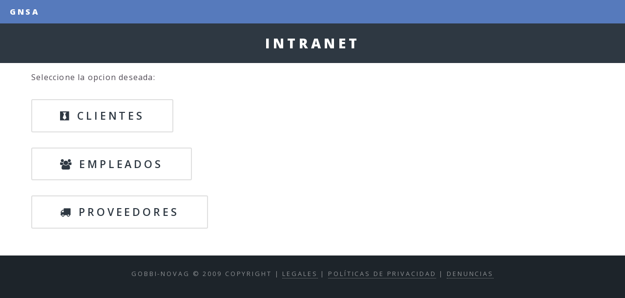

--- FILE ---
content_type: text/html; charset=UTF-8
request_url: http://www.gobbinovag.com/intranet/index.php
body_size: 3577
content:
<!DOCTYPE HTML>
<html>
    <head>
        <title>Intranet - GNSA</title>
        <meta charset="utf-8" />
        <meta name="viewport" content="width=device-width, initial-scale=1" />
        <!--[if lte IE 8]><script src="assets/js/ie/html5shiv.js"></script><![endif]-->
        <link rel="stylesheet" href="/intranet/css/main.css" />
        <link href="/intranet/css/vertical-responsive-menu.min.css" rel="stylesheet">
        <link href="/intranet/css/ghpages-materialize.css" type="text/css" rel="stylesheet" media="screen,projection">
        <!--[if lte IE 8]><link rel="stylesheet" href="assets/css/ie8.css" /><![endif]-->
        <!--[if lte IE 9]><link rel="stylesheet" href="assets/css/ie9.css" /><![endif]-->
    </head>
    <body>

        <!-- Page Wrapper -->
        <div id="page-wrapper">

            <!-- Header -->
            <header id="header">
                <h1><a href="index.php">GNSA</a></h1>
                <button type="button" id="toggleMenu" class="toggle_menu">
                    <i class="fa fa-bars"></i>
                </button>
                <nav id="nav">
                    <ul>
                        <li>
                            
                        </li> 
                    </ul>

                </nav>
            </header>
            <!-- Main -->
            <article id="main">
                <header>
                    <h2>Intranet</h2>
                </header>
                <section class="wrapper style5">
                    <div class="inner">
                            <p>Seleccione la opcion deseada:</p>
                        <ul class="actions vertical">
                            <li><a href="#" class="button big"><i class="fa fa-black-tie"></i> Clientes</a></li>
                            <li><a href="empleados/" class="button big"><i class="fa fa-users"></i> Empleados</a></li>
                            <li><a href="proveedores/login/login.php" class="button big"><i class="fa fa-truck"></i> Proveedores</a></li>
                        </ul>

                    </div>
                </section>
            </article>

            <!-- Footer -->
            <footer id="footer">
                <ul class="copyright">
<li>Gobbi-Novag &copy; 2009 Copyright | <a href='javascript:void(0);' onclick="window.open('/es/legales.html', '_blank', 'width=500,height=650,scrollbars=yes,status=no,resizable=no,screenx=0,screeny=0');">Legales</a> | <a href='javascript:void(0);' onclick="window.open('/es/privacidad.html', '_blank', 'width=500,height=650,scrollbars=yes,status=no,resizable=no,screenx=0,screeny=0');">Pol&iacute;ticas de privacidad</a> | <a href='javascript:void(0);' onclick="window.open('/es/denuncias.php', '_blank', 'width=750,height=650,scrollbars=yes,status=no,resizable=no,screenx=0,screeny=0');">Denuncias</a></li>
</ul>            </footer>
        </div>

        <!-- Scripts -->
        <script src="/intranet/js/jquery.min.js"></script>
        <script src="/intranet/js/jquery.scrollex.min.js"></script>
        <script src="/intranet/js/jquery.scrolly.min.js"></script>
        <script src="/intranet/js/skel.min.js"></script>
        <script src="/intranet/js/util.js"></script>
        <script src="/intranet/js/vertical-responsive-menu.min.js"></script>
        <!--[if lte IE 8]><script src="/intranet/js/ie/respond.min.js"></script><![endif]-->
        <script src="/intranet/js/main.js"></script>
        <script src="/intranet/js/materialize.js"></script>

    </body>
</html>

--- FILE ---
content_type: text/css
request_url: http://www.gobbinovag.com/intranet/css/main.css
body_size: 75823
content:
@import url(font-awesome.min.css);
@import url("http://fonts.googleapis.com/css?family=Open+Sans:400,400italic,600,600italic,800,800italic");

/*
        Spectral by HTML5 UP
        html5up.net | @n33co
        Free for personal and commercial use under the CCA 3.0 license (html5up.net/license)
*/

/* Reset */

html, body, div, span, applet, object, iframe, h1, h2, h3, h4, h5, h6, p, blockquote, pre, a, abbr, acronym, address, big, cite, code, del, dfn, em, img, ins, kbd, q, s, samp, small, strike, strong, sub, sup, tt, var, b, u, i, center, dl, dt, dd, ol, ul, li, fieldset, form, label, legend, table, caption, tbody, tfoot, thead, tr, th, td, article, aside, canvas, details, embed, figure, figcaption, footer, header, hgroup, menu,menucomprobantes, nav, output, ruby, section, summary, time, mark, audio, video {
    margin: 0;
    padding: 0;
    border: 0;
    font-size: 100%;
    font: inherit;
    vertical-align: baseline;
}

article, aside, details, figcaption, figure, footer, header, hgroup, menu, nav, section,menucomprobantes {
    display: block;
}

body {
    line-height: 1;
}

ol, ul {
    list-style: none;
}

blockquote, q {
    quotes: none;
}

blockquote:before, blockquote:after, q:before, q:after {
    content: '';
    content: none;
}

table {
    border-collapse: collapse;
    border-spacing: 0;
}

body {
    -webkit-text-size-adjust: none;
}

/* Box Model */

*, *:before, *:after {
    -moz-box-sizing: border-box;
    -webkit-box-sizing: border-box;
    box-sizing: border-box;
}

/* Grid */

.row {
    border-bottom: solid 1px transparent;
    -moz-box-sizing: border-box;
    -webkit-box-sizing: border-box;
    box-sizing: border-box;
}

.row > * {
    float: left;
    -moz-box-sizing: border-box;
    -webkit-box-sizing: border-box;
    box-sizing: border-box;
}

.row:after, .row:before {
    content: '';
    display: block;
    clear: both;
    height: 0;
}

.row.uniform > * > :first-child {
    margin-top: 0;
}

.row.uniform > * > :last-child {
    margin-bottom: 0;
}

.row.\30 \25 > * {
    padding: 0 0 0 0em;
}

.row.\30 \25 {
    margin: 0 0 -1px 0em;
}

.row.uniform.\30 \25 > * {
    padding: 0em 0 0 0em;
}

.row.uniform.\30 \25 {
    margin: 0em 0 -1px 0em;
}

.row > * {
    padding: 0 0 0 1.5em;
}

.row {
    margin: 0 0 -1px -1.5em;
}

.row.uniform > * {
    padding: 1.5em 0 0 1.5em;
}

.row.uniform {
    margin: -1.5em 0 -1px -1.5em;
}

.row.\32 00\25 > * {
    padding: 0 0 0 3em;
}

.row.\32 00\25 {
    margin: 0 0 -1px -3em;
}

.row.uniform.\32 00\25 > * {
    padding: 3em 0 0 3em;
}

.row.uniform.\32 00\25 {
    margin: -3em 0 -1px -3em;
}

.row.\31 50\25 > * {
    padding: 0 0 0 2.25em;
}

.row.\31 50\25 {
    margin: 0 0 -1px -2.25em;
}

.row.uniform.\31 50\25 > * {
    padding: 2.25em 0 0 2.25em;
}

.row.uniform.\31 50\25 {
    margin: -2.25em 0 -1px -2.25em;
}

.row.\35 0\25 > * {
    padding: 0 0 0 0.75em;
}

.row.\35 0\25 {
    margin: 0 0 -1px -0.75em;
}

.row.uniform.\35 0\25 > * {
    padding: 0.75em 0 0 0.75em;
}

.row.uniform.\35 0\25 {
    margin: -0.75em 0 -1px -0.75em;
}

.row.\32 5\25 > * {
    padding: 0 0 0 0.375em;
}

.row.\32 5\25 {
    margin: 0 0 -1px -0.375em;
}

.row.uniform.\32 5\25 > * {
    padding: 0.375em 0 0 0.375em;
}

.row.uniform.\32 5\25 {
    margin: -0.375em 0 -1px -0.375em;
}

.\31 2u, .\31 2u\24 {
    width: 100%;
    clear: none;
    margin-left: 0;
}

.\31 1u, .\31 1u\24 {
    width: 91.6666666667%;
    clear: none;
    margin-left: 0;
}

.\31 0u, .\31 0u\24 {
    width: 83.3333333333%;
    clear: none;
    margin-left: 0;
}

.\39 u, .\39 u\24 {
    width: 75%;
    clear: none;
    margin-left: 0;
}

.\38 u, .\38 u\24 {
    width: 66.6666666667%;
    clear: none;
    margin-left: 0;
}

.\37 u, .\37 u\24 {
    width: 58.3333333333%;
    clear: none;
    margin-left: 0;
}

.\36 u, .\36 u\24 {
    width: 50%;
    clear: none;
    margin-left: 0;
}

.\35 u, .\35 u\24 {
    width: 41.6666666667%;
    clear: none;
    margin-left: 0;
}

.\34 u, .\34 u\24 {
    width: 33.3333333333%;
    clear: none;
    margin-left: 0;
}

.\33 u, .\33 u\24 {
    width: 25%;
    clear: none;
    margin-left: 0;
}

.\32 u, .\32 u\24 {
    width: 16.6666666667%;
    clear: none;
    margin-left: 0;
}

.\31 u, .\31 u\24 {
    width: 8.3333333333%;
    clear: none;
    margin-left: 0;
}

.\31 2u\24 + *,
.\31 1u\24 + *,
.\31 0u\24 + *,
.\39 u\24 + *,
.\38 u\24 + *,
.\37 u\24 + *,
.\36 u\24 + *,
.\35 u\24 + *,
.\34 u\24 + *,
.\33 u\24 + *,
.\32 u\24 + *,
.\31 u\24 + * {
    clear: left;
}

.\-11u {
    margin-left: 91.66667%;
}

.\-10u {
    margin-left: 83.33333%;
}

.\-9u {
    margin-left: 75%;
}

.\-8u {
    margin-left: 66.66667%;
}

.\-7u {
    margin-left: 58.33333%;
}

.\-6u {
    margin-left: 50%;
}

.\-5u {
    margin-left: 41.66667%;
}

.\-4u {
    margin-left: 33.33333%;
}

.\-3u {
    margin-left: 25%;
}

.\-2u {
    margin-left: 16.66667%;
}

.\-1u {
    margin-left: 8.33333%;
}

@media screen and (max-width: 1680px) {

    .row > * {
        padding: 0 0 0 1.5em;
    }

    .row {
        margin: 0 0 -1px -1.5em;
    }

    .row.uniform > * {
        padding: 1.5em 0 0 1.5em;
    }

    .row.uniform {
        margin: -1.5em 0 -1px -1.5em;
    }

    .row.\32 00\25 > * {
        padding: 0 0 0 3em;
    }

    .row.\32 00\25 {
        margin: 0 0 -1px -3em;
    }

    .row.uniform.\32 00\25 > * {
        padding: 3em 0 0 3em;
    }

    .row.uniform.\32 00\25 {
        margin: -3em 0 -1px -3em;
    }

    .row.\31 50\25 > * {
        padding: 0 0 0 2.25em;
    }

    .row.\31 50\25 {
        margin: 0 0 -1px -2.25em;
    }

    .row.uniform.\31 50\25 > * {
        padding: 2.25em 0 0 2.25em;
    }

    .row.uniform.\31 50\25 {
        margin: -2.25em 0 -1px -2.25em;
    }

    .row.\35 0\25 > * {
        padding: 0 0 0 0.75em;
    }

    .row.\35 0\25 {
        margin: 0 0 -1px -0.75em;
    }

    .row.uniform.\35 0\25 > * {
        padding: 0.75em 0 0 0.75em;
    }

    .row.uniform.\35 0\25 {
        margin: -0.75em 0 -1px -0.75em;
    }

    .row.\32 5\25 > * {
        padding: 0 0 0 0.375em;
    }

    .row.\32 5\25 {
        margin: 0 0 -1px -0.375em;
    }

    .row.uniform.\32 5\25 > * {
        padding: 0.375em 0 0 0.375em;
    }

    .row.uniform.\32 5\25 {
        margin: -0.375em 0 -1px -0.375em;
    }

    .\31 2u\28xlarge\29, .\31 2u\24\28xlarge\29 {
        width: 100%;
        clear: none;
        margin-left: 0;
    }

    .\31 1u\28xlarge\29, .\31 1u\24\28xlarge\29 {
        width: 91.6666666667%;
        clear: none;
        margin-left: 0;
    }

    .\31 0u\28xlarge\29, .\31 0u\24\28xlarge\29 {
        width: 83.3333333333%;
        clear: none;
        margin-left: 0;
    }

    .\39 u\28xlarge\29, .\39 u\24\28xlarge\29 {
        width: 75%;
        clear: none;
        margin-left: 0;
    }

    .\38 u\28xlarge\29, .\38 u\24\28xlarge\29 {
        width: 66.6666666667%;
        clear: none;
        margin-left: 0;
    }

    .\37 u\28xlarge\29, .\37 u\24\28xlarge\29 {
        width: 58.3333333333%;
        clear: none;
        margin-left: 0;
    }

    .\36 u\28xlarge\29, .\36 u\24\28xlarge\29 {
        width: 50%;
        clear: none;
        margin-left: 0;
    }

    .\35 u\28xlarge\29, .\35 u\24\28xlarge\29 {
        width: 41.6666666667%;
        clear: none;
        margin-left: 0;
    }

    .\34 u\28xlarge\29, .\34 u\24\28xlarge\29 {
        width: 33.3333333333%;
        clear: none;
        margin-left: 0;
    }

    .\33 u\28xlarge\29, .\33 u\24\28xlarge\29 {
        width: 25%;
        clear: none;
        margin-left: 0;
    }

    .\32 u\28xlarge\29, .\32 u\24\28xlarge\29 {
        width: 16.6666666667%;
        clear: none;
        margin-left: 0;
    }

    .\31 u\28xlarge\29, .\31 u\24\28xlarge\29 {
        width: 8.3333333333%;
        clear: none;
        margin-left: 0;
    }

    .\31 2u\24\28xlarge\29 + *,
    .\31 1u\24\28xlarge\29 + *,
    .\31 0u\24\28xlarge\29 + *,
    .\39 u\24\28xlarge\29 + *,
    .\38 u\24\28xlarge\29 + *,
    .\37 u\24\28xlarge\29 + *,
    .\36 u\24\28xlarge\29 + *,
    .\35 u\24\28xlarge\29 + *,
    .\34 u\24\28xlarge\29 + *,
    .\33 u\24\28xlarge\29 + *,
    .\32 u\24\28xlarge\29 + *,
    .\31 u\24\28xlarge\29 + * {
        clear: left;
    }

    .\-11u\28xlarge\29 {
        margin-left: 91.66667%;
    }

    .\-10u\28xlarge\29 {
        margin-left: 83.33333%;
    }

    .\-9u\28xlarge\29 {
        margin-left: 75%;
    }

    .\-8u\28xlarge\29 {
        margin-left: 66.66667%;
    }

    .\-7u\28xlarge\29 {
        margin-left: 58.33333%;
    }

    .\-6u\28xlarge\29 {
        margin-left: 50%;
    }

    .\-5u\28xlarge\29 {
        margin-left: 41.66667%;
    }

    .\-4u\28xlarge\29 {
        margin-left: 33.33333%;
    }

    .\-3u\28xlarge\29 {
        margin-left: 25%;
    }

    .\-2u\28xlarge\29 {
        margin-left: 16.66667%;
    }

    .\-1u\28xlarge\29 {
        margin-left: 8.33333%;
    }

}

@media screen and (max-width: 1280px) {

    .row > * {
        padding: 0 0 0 1.5em;
    }

    .row {
        margin: 0 0 -1px -1.5em;
    }

    .row.uniform > * {
        padding: 1.5em 0 0 1.5em;
    }

    .row.uniform {
        margin: -1.5em 0 -1px -1.5em;
    }

    .row.\32 00\25 > * {
        padding: 0 0 0 3em;
    }

    .row.\32 00\25 {
        margin: 0 0 -1px -3em;
    }

    .row.uniform.\32 00\25 > * {
        padding: 3em 0 0 3em;
    }

    .row.uniform.\32 00\25 {
        margin: -3em 0 -1px -3em;
    }

    .row.\31 50\25 > * {
        padding: 0 0 0 2.25em;
    }

    .row.\31 50\25 {
        margin: 0 0 -1px -2.25em;
    }

    .row.uniform.\31 50\25 > * {
        padding: 2.25em 0 0 2.25em;
    }

    .row.uniform.\31 50\25 {
        margin: -2.25em 0 -1px -2.25em;
    }

    .row.\35 0\25 > * {
        padding: 0 0 0 0.75em;
    }

    .row.\35 0\25 {
        margin: 0 0 -1px -0.75em;
    }

    .row.uniform.\35 0\25 > * {
        padding: 0.75em 0 0 0.75em;
    }

    .row.uniform.\35 0\25 {
        margin: -0.75em 0 -1px -0.75em;
    }

    .row.\32 5\25 > * {
        padding: 0 0 0 0.375em;
    }

    .row.\32 5\25 {
        margin: 0 0 -1px -0.375em;
    }

    .row.uniform.\32 5\25 > * {
        padding: 0.375em 0 0 0.375em;
    }

    .row.uniform.\32 5\25 {
        margin: -0.375em 0 -1px -0.375em;
    }

    .\31 2u\28large\29, .\31 2u\24\28large\29 {
        width: 100%;
        clear: none;
        margin-left: 0;
    }

    .\31 1u\28large\29, .\31 1u\24\28large\29 {
        width: 91.6666666667%;
        clear: none;
        margin-left: 0;
    }

    .\31 0u\28large\29, .\31 0u\24\28large\29 {
        width: 83.3333333333%;
        clear: none;
        margin-left: 0;
    }

    .\39 u\28large\29, .\39 u\24\28large\29 {
        width: 75%;
        clear: none;
        margin-left: 0;
    }

    .\38 u\28large\29, .\38 u\24\28large\29 {
        width: 66.6666666667%;
        clear: none;
        margin-left: 0;
    }

    .\37 u\28large\29, .\37 u\24\28large\29 {
        width: 58.3333333333%;
        clear: none;
        margin-left: 0;
    }

    .\36 u\28large\29, .\36 u\24\28large\29 {
        width: 50%;
        clear: none;
        margin-left: 0;
    }

    .\35 u\28large\29, .\35 u\24\28large\29 {
        width: 41.6666666667%;
        clear: none;
        margin-left: 0;
    }

    .\34 u\28large\29, .\34 u\24\28large\29 {
        width: 33.3333333333%;
        clear: none;
        margin-left: 0;
    }

    .\33 u\28large\29, .\33 u\24\28large\29 {
        width: 25%;
        clear: none;
        margin-left: 0;
    }

    .\32 u\28large\29, .\32 u\24\28large\29 {
        width: 16.6666666667%;
        clear: none;
        margin-left: 0;
    }

    .\31 u\28large\29, .\31 u\24\28large\29 {
        width: 8.3333333333%;
        clear: none;
        margin-left: 0;
    }

    .\31 2u\24\28large\29 + *,
    .\31 1u\24\28large\29 + *,
    .\31 0u\24\28large\29 + *,
    .\39 u\24\28large\29 + *,
    .\38 u\24\28large\29 + *,
    .\37 u\24\28large\29 + *,
    .\36 u\24\28large\29 + *,
    .\35 u\24\28large\29 + *,
    .\34 u\24\28large\29 + *,
    .\33 u\24\28large\29 + *,
    .\32 u\24\28large\29 + *,
    .\31 u\24\28large\29 + * {
        clear: left;
    }

    .\-11u\28large\29 {
        margin-left: 91.66667%;
    }

    .\-10u\28large\29 {
        margin-left: 83.33333%;
    }

    .\-9u\28large\29 {
        margin-left: 75%;
    }

    .\-8u\28large\29 {
        margin-left: 66.66667%;
    }

    .\-7u\28large\29 {
        margin-left: 58.33333%;
    }

    .\-6u\28large\29 {
        margin-left: 50%;
    }

    .\-5u\28large\29 {
        margin-left: 41.66667%;
    }

    .\-4u\28large\29 {
        margin-left: 33.33333%;
    }

    .\-3u\28large\29 {
        margin-left: 25%;
    }

    .\-2u\28large\29 {
        margin-left: 16.66667%;
    }

    .\-1u\28large\29 {
        margin-left: 8.33333%;
    }

}

@media screen and (max-width: 980px) {

    .row > * {
        padding: 0 0 0 1.5em;
    }

    .row {
        margin: 0 0 -1px -1.5em;
    }

    .row.uniform > * {
        padding: 1.5em 0 0 1.5em;
    }

    .row.uniform {
        margin: -1.5em 0 -1px -1.5em;
    }

    .row.\32 00\25 > * {
        padding: 0 0 0 3em;
    }

    .row.\32 00\25 {
        margin: 0 0 -1px -3em;
    }

    .row.uniform.\32 00\25 > * {
        padding: 3em 0 0 3em;
    }

    .row.uniform.\32 00\25 {
        margin: -3em 0 -1px -3em;
    }

    .row.\31 50\25 > * {
        padding: 0 0 0 2.25em;
    }

    .row.\31 50\25 {
        margin: 0 0 -1px -2.25em;
    }

    .row.uniform.\31 50\25 > * {
        padding: 2.25em 0 0 2.25em;
    }

    .row.uniform.\31 50\25 {
        margin: -2.25em 0 -1px -2.25em;
    }

    .row.\35 0\25 > * {
        padding: 0 0 0 0.75em;
    }

    .row.\35 0\25 {
        margin: 0 0 -1px -0.75em;
    }

    .row.uniform.\35 0\25 > * {
        padding: 0.75em 0 0 0.75em;
    }

    .row.uniform.\35 0\25 {
        margin: -0.75em 0 -1px -0.75em;
    }

    .row.\32 5\25 > * {
        padding: 0 0 0 0.375em;
    }

    .row.\32 5\25 {
        margin: 0 0 -1px -0.375em;
    }

    .row.uniform.\32 5\25 > * {
        padding: 0.375em 0 0 0.375em;
    }

    .row.uniform.\32 5\25 {
        margin: -0.375em 0 -1px -0.375em;
    }

    .\31 2u\28medium\29, .\31 2u\24\28medium\29 {
        width: 100%;
        clear: none;
        margin-left: 0;
    }

    .\31 1u\28medium\29, .\31 1u\24\28medium\29 {
        width: 91.6666666667%;
        clear: none;
        margin-left: 0;
    }

    .\31 0u\28medium\29, .\31 0u\24\28medium\29 {
        width: 83.3333333333%;
        clear: none;
        margin-left: 0;
    }

    .\39 u\28medium\29, .\39 u\24\28medium\29 {
        width: 75%;
        clear: none;
        margin-left: 0;
    }

    .\38 u\28medium\29, .\38 u\24\28medium\29 {
        width: 66.6666666667%;
        clear: none;
        margin-left: 0;
    }

    .\37 u\28medium\29, .\37 u\24\28medium\29 {
        width: 58.3333333333%;
        clear: none;
        margin-left: 0;
    }

    .\36 u\28medium\29, .\36 u\24\28medium\29 {
        width: 50%;
        clear: none;
        margin-left: 0;
    }

    .\35 u\28medium\29, .\35 u\24\28medium\29 {
        width: 41.6666666667%;
        clear: none;
        margin-left: 0;
    }

    .\34 u\28medium\29, .\34 u\24\28medium\29 {
        width: 33.3333333333%;
        clear: none;
        margin-left: 0;
    }

    .\33 u\28medium\29, .\33 u\24\28medium\29 {
        width: 25%;
        clear: none;
        margin-left: 0;
    }

    .\32 u\28medium\29, .\32 u\24\28medium\29 {
        width: 16.6666666667%;
        clear: none;
        margin-left: 0;
    }

    .\31 u\28medium\29, .\31 u\24\28medium\29 {
        width: 8.3333333333%;
        clear: none;
        margin-left: 0;
    }

    .\31 2u\24\28medium\29 + *,
    .\31 1u\24\28medium\29 + *,
    .\31 0u\24\28medium\29 + *,
    .\39 u\24\28medium\29 + *,
    .\38 u\24\28medium\29 + *,
    .\37 u\24\28medium\29 + *,
    .\36 u\24\28medium\29 + *,
    .\35 u\24\28medium\29 + *,
    .\34 u\24\28medium\29 + *,
    .\33 u\24\28medium\29 + *,
    .\32 u\24\28medium\29 + *,
    .\31 u\24\28medium\29 + * {
        clear: left;
    }

    .\-11u\28medium\29 {
        margin-left: 91.66667%;
    }

    .\-10u\28medium\29 {
        margin-left: 83.33333%;
    }

    .\-9u\28medium\29 {
        margin-left: 75%;
    }

    .\-8u\28medium\29 {
        margin-left: 66.66667%;
    }

    .\-7u\28medium\29 {
        margin-left: 58.33333%;
    }

    .\-6u\28medium\29 {
        margin-left: 50%;
    }

    .\-5u\28medium\29 {
        margin-left: 41.66667%;
    }

    .\-4u\28medium\29 {
        margin-left: 33.33333%;
    }

    .\-3u\28medium\29 {
        margin-left: 25%;
    }

    .\-2u\28medium\29 {
        margin-left: 16.66667%;
    }

    .\-1u\28medium\29 {
        margin-left: 8.33333%;
    }

}

@media screen and (max-width: 736px) {

    .row > * {
        padding: 0 0 0 1.5em;
    }

    .row {
        margin: 0 0 -1px -1.5em;
    }

    .row.uniform > * {
        padding: 1.5em 0 0 1.5em;
    }

    .row.uniform {
        margin: -1.5em 0 -1px -1.5em;
    }

    .row.\32 00\25 > * {
        padding: 0 0 0 3em;
    }

    .row.\32 00\25 {
        margin: 0 0 -1px -3em;
    }

    .row.uniform.\32 00\25 > * {
        padding: 3em 0 0 3em;
    }

    .row.uniform.\32 00\25 {
        margin: -3em 0 -1px -3em;
    }

    .row.\31 50\25 > * {
        padding: 0 0 0 2.25em;
    }

    .row.\31 50\25 {
        margin: 0 0 -1px -2.25em;
    }

    .row.uniform.\31 50\25 > * {
        padding: 2.25em 0 0 2.25em;
    }

    .row.uniform.\31 50\25 {
        margin: -2.25em 0 -1px -2.25em;
    }

    .row.\35 0\25 > * {
        padding: 0 0 0 0.75em;
    }

    .row.\35 0\25 {
        margin: 0 0 -1px -0.75em;
    }

    .row.uniform.\35 0\25 > * {
        padding: 0.75em 0 0 0.75em;
    }

    .row.uniform.\35 0\25 {
        margin: -0.75em 0 -1px -0.75em;
    }

    .row.\32 5\25 > * {
        padding: 0 0 0 0.375em;
    }

    .row.\32 5\25 {
        margin: 0 0 -1px -0.375em;
    }

    .row.uniform.\32 5\25 > * {
        padding: 0.375em 0 0 0.375em;
    }

    .row.uniform.\32 5\25 {
        margin: -0.375em 0 -1px -0.375em;
    }

    .\31 2u\28small\29, .\31 2u\24\28small\29 {
        width: 100%;
        clear: none;
        margin-left: 0;
    }

    .\31 1u\28small\29, .\31 1u\24\28small\29 {
        width: 91.6666666667%;
        clear: none;
        margin-left: 0;
    }

    .\31 0u\28small\29, .\31 0u\24\28small\29 {
        width: 83.3333333333%;
        clear: none;
        margin-left: 0;
    }

    .\39 u\28small\29, .\39 u\24\28small\29 {
        width: 75%;
        clear: none;
        margin-left: 0;
    }

    .\38 u\28small\29, .\38 u\24\28small\29 {
        width: 66.6666666667%;
        clear: none;
        margin-left: 0;
    }

    .\37 u\28small\29, .\37 u\24\28small\29 {
        width: 58.3333333333%;
        clear: none;
        margin-left: 0;
    }

    .\36 u\28small\29, .\36 u\24\28small\29 {
        width: 50%;
        clear: none;
        margin-left: 0;
    }

    .\35 u\28small\29, .\35 u\24\28small\29 {
        width: 41.6666666667%;
        clear: none;
        margin-left: 0;
    }

    .\34 u\28small\29, .\34 u\24\28small\29 {
        width: 33.3333333333%;
        clear: none;
        margin-left: 0;
    }

    .\33 u\28small\29, .\33 u\24\28small\29 {
        width: 25%;
        clear: none;
        margin-left: 0;
    }

    .\32 u\28small\29, .\32 u\24\28small\29 {
        width: 16.6666666667%;
        clear: none;
        margin-left: 0;
    }

    .\31 u\28small\29, .\31 u\24\28small\29 {
        width: 8.3333333333%;
        clear: none;
        margin-left: 0;
    }

    .\31 2u\24\28small\29 + *,
    .\31 1u\24\28small\29 + *,
    .\31 0u\24\28small\29 + *,
    .\39 u\24\28small\29 + *,
    .\38 u\24\28small\29 + *,
    .\37 u\24\28small\29 + *,
    .\36 u\24\28small\29 + *,
    .\35 u\24\28small\29 + *,
    .\34 u\24\28small\29 + *,
    .\33 u\24\28small\29 + *,
    .\32 u\24\28small\29 + *,
    .\31 u\24\28small\29 + * {
        clear: left;
    }

    .\-11u\28small\29 {
        margin-left: 91.66667%;
    }

    .\-10u\28small\29 {
        margin-left: 83.33333%;
    }

    .\-9u\28small\29 {
        margin-left: 75%;
    }

    .\-8u\28small\29 {
        margin-left: 66.66667%;
    }

    .\-7u\28small\29 {
        margin-left: 58.33333%;
    }

    .\-6u\28small\29 {
        margin-left: 50%;
    }

    .\-5u\28small\29 {
        margin-left: 41.66667%;
    }

    .\-4u\28small\29 {
        margin-left: 33.33333%;
    }

    .\-3u\28small\29 {
        margin-left: 25%;
    }

    .\-2u\28small\29 {
        margin-left: 16.66667%;
    }

    .\-1u\28small\29 {
        margin-left: 8.33333%;
    }

}

@media screen and (max-width: 480px) {

    .row > * {
        padding: 0 0 0 1.5em;
    }

    .row {
        margin: 0 0 -1px -1.5em;
    }

    .row.uniform > * {
        padding: 1.5em 0 0 1.5em;
    }

    .row.uniform {
        margin: -1.5em 0 -1px -1.5em;
    }

    .row.\32 00\25 > * {
        padding: 0 0 0 3em;
    }

    .row.\32 00\25 {
        margin: 0 0 -1px -3em;
    }

    .row.uniform.\32 00\25 > * {
        padding: 3em 0 0 3em;
    }

    .row.uniform.\32 00\25 {
        margin: -3em 0 -1px -3em;
    }

    .row.\31 50\25 > * {
        padding: 0 0 0 2.25em;
    }

    .row.\31 50\25 {
        margin: 0 0 -1px -2.25em;
    }

    .row.uniform.\31 50\25 > * {
        padding: 2.25em 0 0 2.25em;
    }

    .row.uniform.\31 50\25 {
        margin: -2.25em 0 -1px -2.25em;
    }

    .row.\35 0\25 > * {
        padding: 0 0 0 0.75em;
    }

    .row.\35 0\25 {
        margin: 0 0 -1px -0.75em;
    }

    .row.uniform.\35 0\25 > * {
        padding: 0.75em 0 0 0.75em;
    }

    .row.uniform.\35 0\25 {
        margin: -0.75em 0 -1px -0.75em;
    }

    .row.\32 5\25 > * {
        padding: 0 0 0 0.375em;
    }

    .row.\32 5\25 {
        margin: 0 0 -1px -0.375em;
    }

    .row.uniform.\32 5\25 > * {
        padding: 0.375em 0 0 0.375em;
    }

    .row.uniform.\32 5\25 {
        margin: -0.375em 0 -1px -0.375em;
    }

    .\31 2u\28xsmall\29, .\31 2u\24\28xsmall\29 {
        width: 100%;
        clear: none;
        margin-left: 0;
    }

    .\31 1u\28xsmall\29, .\31 1u\24\28xsmall\29 {
        width: 91.6666666667%;
        clear: none;
        margin-left: 0;
    }

    .\31 0u\28xsmall\29, .\31 0u\24\28xsmall\29 {
        width: 83.3333333333%;
        clear: none;
        margin-left: 0;
    }

    .\39 u\28xsmall\29, .\39 u\24\28xsmall\29 {
        width: 75%;
        clear: none;
        margin-left: 0;
    }

    .\38 u\28xsmall\29, .\38 u\24\28xsmall\29 {
        width: 66.6666666667%;
        clear: none;
        margin-left: 0;
    }

    .\37 u\28xsmall\29, .\37 u\24\28xsmall\29 {
        width: 58.3333333333%;
        clear: none;
        margin-left: 0;
    }

    .\36 u\28xsmall\29, .\36 u\24\28xsmall\29 {
        width: 50%;
        clear: none;
        margin-left: 0;
    }

    .\35 u\28xsmall\29, .\35 u\24\28xsmall\29 {
        width: 41.6666666667%;
        clear: none;
        margin-left: 0;
    }

    .\34 u\28xsmall\29, .\34 u\24\28xsmall\29 {
        width: 33.3333333333%;
        clear: none;
        margin-left: 0;
    }

    .\33 u\28xsmall\29, .\33 u\24\28xsmall\29 {
        width: 25%;
        clear: none;
        margin-left: 0;
    }

    .\32 u\28xsmall\29, .\32 u\24\28xsmall\29 {
        width: 16.6666666667%;
        clear: none;
        margin-left: 0;
    }

    .\31 u\28xsmall\29, .\31 u\24\28xsmall\29 {
        width: 8.3333333333%;
        clear: none;
        margin-left: 0;
    }

    .\31 2u\24\28xsmall\29 + *,
    .\31 1u\24\28xsmall\29 + *,
    .\31 0u\24\28xsmall\29 + *,
    .\39 u\24\28xsmall\29 + *,
    .\38 u\24\28xsmall\29 + *,
    .\37 u\24\28xsmall\29 + *,
    .\36 u\24\28xsmall\29 + *,
    .\35 u\24\28xsmall\29 + *,
    .\34 u\24\28xsmall\29 + *,
    .\33 u\24\28xsmall\29 + *,
    .\32 u\24\28xsmall\29 + *,
    .\31 u\24\28xsmall\29 + * {
        clear: left;
    }

    .\-11u\28xsmall\29 {
        margin-left: 91.66667%;
    }

    .\-10u\28xsmall\29 {
        margin-left: 83.33333%;
    }

    .\-9u\28xsmall\29 {
        margin-left: 75%;
    }

    .\-8u\28xsmall\29 {
        margin-left: 66.66667%;
    }

    .\-7u\28xsmall\29 {
        margin-left: 58.33333%;
    }

    .\-6u\28xsmall\29 {
        margin-left: 50%;
    }

    .\-5u\28xsmall\29 {
        margin-left: 41.66667%;
    }

    .\-4u\28xsmall\29 {
        margin-left: 33.33333%;
    }

    .\-3u\28xsmall\29 {
        margin-left: 25%;
    }

    .\-2u\28xsmall\29 {
        margin-left: 16.66667%;
    }

    .\-1u\28xsmall\29 {
        margin-left: 8.33333%;
    }

}

/* Basic */

@-ms-viewport {
    width: device-width;
}

body {
    background: #2e3842;
}

body.is-loading *, body.is-loading *:before, body.is-loading *:after {
    -moz-animation: none !important;
    -webkit-animation: none !important;
    -ms-animation: none !important;
    animation: none !important;
    -moz-transition: none !important;
    -webkit-transition: none !important;
    -ms-transition: none !important;
    transition: none !important;
}

body, input, select, textarea {
    color: #fff;
    font-family: "Open Sans", Helvetica, sans-serif;
    font-size: 15pt;
    font-weight: 400;
    letter-spacing: 0.075em;
    line-height: 1.65em;
}

@media screen and (max-width: 1680px) {

    body, input, select, textarea {
        font-size: 13pt;
    }

}

@media screen and (max-width: 1280px) {

    body, input, select, textarea {
        font-size: 12pt;
    }

}

@media screen and (max-width: 736px) {

    body, input, select, textarea {
        font-size: 11pt;
        letter-spacing: 0.0375em;
    }

}

a {
    -moz-transition: color 0.2s ease, border-bottom-color 0.2s ease;
    -webkit-transition: color 0.2s ease, border-bottom-color 0.2s ease;
    -ms-transition: color 0.2s ease, border-bottom-color 0.2s ease;
    transition: color 0.2s ease, border-bottom-color 0.2s ease;
    border-bottom: dotted 1px;
    color: inherit;
    text-decoration: none;
}

a:hover {
    border-bottom-color: transparent;
}

strong, b {
    color: #fff;
    font-weight: 600;
}

em, i {
    font-style: italic;
}

p {
    margin: 0 0 2em 0;
}

h1, h2, h3, h4, h5, h6 {
    color: #fff;
    font-weight: 800;
    letter-spacing: 0.225em;
    line-height: 1em;
    margin: 0 0 1em 0;
    text-transform: uppercase;
}

h1 a, h2 a, h3 a, h4 a, h5 a, h6 a {
    color: inherit;
    text-decoration: none;
}

h2 {
    font-size: 1.35em;
    line-height: 1.75em;
}

@media screen and (max-width: 736px) {

    h2 {
        font-size: 1.1em;
        line-height: 1.65em;
    }

}

h3 {
    font-size: 1.15em;
    line-height: 1.75em;
}

@media screen and (max-width: 736px) {

    h3 {
        font-size: 1em;
        line-height: 1.65em;
    }

}

h4 {
    font-size: 1em;
    line-height: 1.5em;
}

h5 {
    font-size: 0.8em;
    line-height: 1.5em;
}

h6 {
    font-size: 1em;
    font-weight: 400;
}

sub {
    font-size: 0.8em;
    position: relative;
    top: 0.5em;
}

sup {
    font-size: 0.8em;
    position: relative;
    top: -0.5em;
}

hr {
    border: 0;
    border-bottom: solid 2px #fff;
    margin: 3em 0;
}

hr.major {
    margin: 4.5em 0;
}

blockquote {
    border-left: solid 4px #fff;
    font-style: italic;
    margin: 0 0 2em 0;
    padding: 0.5em 0 0.5em 2em;
}

code {
    background: rgba(144, 144, 144, 0.25);
    border-radius: 3px;
    font-family: "Courier New", monospace;
    font-size: 0.9em;
    letter-spacing: 0;
    margin: 0 0.25em;
    padding: 0.25em 0.65em;
}

pre {
    -webkit-overflow-scrolling: touch;
    font-family: "Courier New", monospace;
    font-size: 0.9em;
    margin: 0 0 2em 0;
}

pre code {
    display: block;
    line-height: 1.75em;
    padding: 1em 1.5em;
    overflow-x: auto;
}

.align-left {
    text-align: left;
}

.align-center {
    text-align: center;
}

.align-right {
    text-align: right;
}

/* Section/Article */

section.special, article.special {
    text-align: center;
}

header p {
    color: rgba(255, 255, 255, 0.5);
    position: relative;
    top: -0.25em;
}

header h3 + p {
    font-size: 1.1em;
}

header h4 + p,
header h5 + p,
header h6 + p {
    font-size: 0.9em;
}

header.major {
    margin: 0 0 3.5em 0;
}

header.major h2, header.major h3, header.major h4, header.major h5, header.major h6 {
    border-bottom: solid 2px #fff;
    display: inline-block;
    padding-bottom: 1em;
    position: relative;
}

header.major h2:after, header.major h3:after, header.major h4:after, header.major h5:after, header.major h6:after {
    content: '';
    display: block;
    height: 1px;
}

header.major p {
    color: #fff;
    top: 0;
}

@media screen and (max-width: 736px) {

    header.major {
        margin: 0 0 2em 0;
    }

}

@media screen and (max-width: 980px) {

    header br {
        display: none;
    }

}

/* Form */

form {
    margin: 0 0 2em 0;
}

label {
    color: #fff;
    display: block;
    font-size: 0.9em;
    font-weight: 600;
    margin: 0 0 1em 0;
}

input[type="text"],
input[type="password"],
input[type="email"],
input[type="number"],
input[type="date"],
input[type="month"],
input[type="file"],
select,
textarea {
    -moz-appearance: none;
    -webkit-appearance: none;
    -ms-appearance: none;
    appearance: none;
    background: rgba(144, 144, 144, 0.25);
    border-radius: 3px;
    border: none;
    color: inherit;
    display: block;
    outline: 0;
    padding: 0 1em;
    text-decoration: none;
    width: 100%;
}

input[type="text"]:invalid,
input[type="password"]:invalid,
input[type="email"]:invalid,
input[type="file"]:invalid,
input[type="number"]:invalid,
input[type="date"]:invalid,
select:invalid,
textarea:invalid {
    box-shadow: none;
}

input[type="text"]:focus,
input[type="password"]:focus,
input[type="email"]:focus,
input[type="number"]:focus,
input[type="file"]:focus,
input[type="date"]:focus,
select:focus,
textarea:focus {
    box-shadow: 0 0 0 2px #567ABC;
}

.select-wrapper {
    text-decoration: none;
    display: block;
    position: relative;
}

.select-wrapper:before {
    -moz-osx-font-smoothing: grayscale;
    -webkit-font-smoothing: antialiased;
    font-family: FontAwesome;
    font-style: normal;
    font-weight: normal;
    text-transform: none !important;
}

.select-wrapper:before {
    -moz-pointer-events: none;
    -webkit-pointer-events: none;
    -ms-pointer-events: none;
    pointer-events: none;
    color: #fff;
    content: '\f078';
    display: block;
    height: 2.75em;
    line-height: 2.75em;
    position: absolute;
    right: 0;
    text-align: center;
    top: 0;
    width: 2.75em;
}

.select-wrapper select::-ms-expand {
    display: none;
}

input[type="text"],
input[type="password"],
input[type="email"],
input[type="number"],
input[type="file"],
select {
    height: 2.75em;
}

textarea {
    padding: 0.75em 1em;
}

input[type="checkbox"],
input[type="radio"] {
    -moz-appearance: none;
    -webkit-appearance: none;
    -ms-appearance: none;
    appearance: none;
    display: block;
    float: left;
    opacity: 0;
    width: 1em;
    /*z-index: -1;
    //margin-right: -2em;*/
}

input[type="checkbox"] + label,
input[type="radio"] + label,
input[type="file"] + label {
    text-decoration: none;
    color: #fff;
    cursor: pointer;
    display: inline-block;
    font-size: 1em;
    font-weight: 400;
    /*padding-left: 2.4em;*/
    padding-right: 2.4em;
    position:relative;
}


input[type="checkbox"] + label:before,
input[type="file"] + label:before,
input[type="radio"] + label:before {
    -moz-osx-font-smoothing: grayscale;
    -webkit-font-smoothing: antialiased;
    font-family: FontAwesome;
    font-style: normal;
    font-weight: normal;
    text-transform: none !important;
    margin-left:-1.70em;
}

input[type="checkbox"] + label:before,
input[type="file"] + label:before,
input[type="radio"] + label:before {
    background: rgba(144, 144, 144, 0.25);
    border-radius: 3px;
    content: '';
    display: inline-block;
    height: 1.65em;
    left: 0;
    line-height: 1.58125em;
    position: absolute;
    text-align: center;
    top: 0;
    width: 1.65em;
}

input[type="checkbox"]:checked + label:before,
input[type="file"]:checked + label:before,
input[type="radio"]:checked + label:before {
    background: #2e3842;
    color: #fff;
    content: '\f00c';
}

input[type="checkbox"]:focus + label:before,
input[type="file"]:focus + label:before,
input[type="radio"]:focus + label:before {
    box-shadow: 0 0 0 2px #567ABC;
    
}

input[type="checkbox"] + label:before {
    border-radius: 3px;
}

input[type="radio"] + label:before {
    border-radius: 100%;
}

::-webkit-input-placeholder {
    color: rgba(255, 255, 255, 0.5) !important;
    opacity: 1.0;
}

:-moz-placeholder {
    color: rgba(255, 255, 255, 0.5) !important;
    opacity: 1.0;
}

::-moz-placeholder {
    color: rgba(255, 255, 255, 0.5) !important;
    opacity: 1.0;
}

:-ms-input-placeholder {
    color: rgba(255, 255, 255, 0.5) !important;
    opacity: 1.0;
}

.formerize-placeholder {
    color: rgba(255, 255, 255, 0.5) !important;
    opacity: 1.0;
}

/* Box */

.box {
    border-radius: 3px;
    border: solid 2px #fff;
    margin-bottom: 2em;
    padding: 1.5em;
}

.box > :last-child,
.box > :last-child > :last-child,
.box > :last-child > :last-child > :last-child {
    margin-bottom: 0;
}

.box.alt {
    border: 0;
    border-radius: 0;
    padding: 0;
}

/* Icon */

.icon {
    text-decoration: none;
    border-bottom: none;
    position: relative;
}

.icon:before {
    -moz-osx-font-smoothing: grayscale;
    -webkit-font-smoothing: antialiased;
    font-family: FontAwesome;
    font-style: normal;
    font-weight: normal;
    text-transform: none !important;
}

.icon > .label {
    display: none;
}

.icon.major {
    -moz-transform: rotate(-45deg);
    -webkit-transform: rotate(-45deg);
    -ms-transform: rotate(-45deg);
    transform: rotate(-45deg);
    border-radius: 3px;
    border: solid 2px #fff;
    display: inline-block;
    font-size: 1.35em;
    height: calc(3em + 2px);
    line-height: 3em;
    text-align: center;
    width: calc(3em + 2px);
}

.icon.major:before {
    -moz-transform: rotate(45deg);
    -webkit-transform: rotate(45deg);
    -ms-transform: rotate(45deg);
    transform: rotate(45deg);
    display: inline-block;
    font-size: 1.5em;
}

@media screen and (max-width: 736px) {

    .icon.major {
        font-size: 1em;
    }

}

.icon.style1 {
    color: #00ffcc;
}

.icon.style2 {
    color: #00f0ff;
}

.icon.style3 {
    color: #76ddff;
}

/* Image */

.image {
    border-radius: 3px;
    border: 0;
    display: inline-block;
    position: relative;
}

.image img {
    border-radius: 3px;
    display: block;
}

.image.left {
    float: left;
    margin: 0 2em 2em 0;
    top: 0.25em;
}

.image.right {
    float: right;
    margin: 0 0 2em 2em;
    top: 0.25em;
}

.image.left, .image.right {
    max-width: 40%;
}

.image.left img, .image.right img {
    width: 100%;
}

.image.fit {
    display: block;
    margin: 0 0 2em 0;
    width: 100%;
}

.image.fit img {
    width: 100%;
}

/* List */

ol {
    list-style: decimal;
    margin: 0 0 2em 0;
    padding-left: 1.25em;
}

ol li {
    padding-left: 0.25em;
}

ul {
    list-style: disc;
    margin: 0 0 2em 0;
    padding-left: 1em;
}

ul li {

}

ul.alt {
    list-style: none;
    padding-left: 0;
}

ul.alt li {
    border-top: solid 1px #fff;
    padding: 0.5em 0;
}

ul.alt li:first-child {
    border-top: 0;
    padding-top: 0;
}

ul.icons {
    cursor: default;
    list-style: none;
    padding-left: 0;
}

ul.icons li {
    display: inline-block;
    padding: 0 1em 0 0;
}

ul.icons li:last-child {
    padding-right: 0 !important;
}

ul.icons.major {
    padding: 1em 0;
}

ul.icons.major li {
    padding-right: 3.5em;
}

@media screen and (max-width: 736px) {

    ul.icons.major li {
        padding: 0 1em !important;
    }

}
ul.letras li{
    display:inline-block;
    margin-bottom: 10px;
}

ul.letras li input{
    width: 50px;
    height: 50px;
    margin: 0 auto;
    padding: 0;
}


ul.actions {
    cursor: default;
    list-style: none;
    padding-left: 0;
}

ul.actions li {
    display: inline-block;
    padding: 0 1.5em 0 0;
    vertical-align: middle;
}

ul.actions li:last-child {
    padding-right: 0;
}

ul.actions.small li {
    padding: 0 0.75em 0 0;
}

ul.actions.vertical li {
    display: block;
    padding: 1.5em 0 0 0;
}

ul.actions.vertical li:first-child {
    padding-top: 0;
}

ul.actions.vertical li > * {
    margin-bottom: 0;
}

ul.actions.vertical.small li {
    padding: 0.75em 0 0 0;
}

ul.actions.vertical.small li:first-child {
    padding-top: 0;
}

ul.actions.fit {
    display: table;
    margin-left: -1.5em;
    padding: 0;
    table-layout: fixed;
    width: calc(100% + 1.5em);
}

ul.actions.fit li {
    display: table-cell;
    padding: 0 0 0 1.5em;
}

ul.actions.fit li > * {
    margin-bottom: 0;
}

ul.actions.fit.small {
    margin-left: -0.75em;
    width: calc(100% + 0.75em);
}

ul.actions.fit.small li {
    padding: 0 0 0 0.75em;
}

@media screen and (max-width: 736px) {

    ul.actions li {
        display: block;
        padding: 1em 0 0 0;
        text-align: center;
        width: 100%;
    }

    ul.actions li:first-child {
        padding-top: 0;
    }

    ul.actions li > * {
        margin: 0 auto !important;
        max-width: 30em;
        width: 100%;
    }

    ul.actions li > *.icon:before {
        margin-left: -1em;
    }

    ul.actions.small li {
        padding: 0.5em 0 0 0;
    }

    ul.actions.small li:first-child {
        padding-top: 0;
    }

}

dl {
    margin: 0 0 2em 0;
}

/* Table */

.table-wrapper {
    -webkit-overflow-scrolling: touch;
    overflow-x: auto;
}

table {
    margin: 0 0 0 0;
    width: 100%;
}

table tbody tr {
    border: solid 1px #fff;
    border-left: 0;
    border-right: 0;
}

table tbody tr:nth-child(2n + 1) {
    background-color: rgba(144, 144, 144, 0.25);
}

table td {
    padding: 0.25em 0.25em;
    font-size: 0.8em;
    color: #000;
}

table th {
    color: #fff;
    font-size: 0.9em;
    font-weight: 600;
    padding: 0 0.2em 0 0;
    text-align: left;
}

table thead {
    border-bottom: solid 2px #fff;
}

table tfoot {
    border-top: solid 2px #fff;
}

table.alt {
    border-collapse: separate;
}

table.alt tbody tr td {
    border: solid 1px #fff;
    border-left-width: 0;
    border-top-width: 0;
}

table.alt tbody tr td:first-child {
    border-left-width: 1px;
}

table.alt tbody tr:first-child td {
    border-top-width: 1px;
}

table.alt thead {
    border-bottom: 0;
}

table.alt tfoot {
    border-top: 0;
}

/* Button */

input[type="submit"],
input[type="reset"],
input[type="button"],
button,
.button {
    -moz-appearance: none;
    -webkit-appearance: none;
    -ms-appearance: none;
    appearance: none;
    -moz-transition: background-color 0.2s ease-in-out, color 0.2s ease-in-out;
    -webkit-transition: background-color 0.2s ease-in-out, color 0.2s ease-in-out;
    -ms-transition: background-color 0.2s ease-in-out, color 0.2s ease-in-out;
    transition: background-color 0.2s ease-in-out, color 0.2s ease-in-out;
    background-color: transparent;
    border-radius: 3px;
    border: 0;
    box-shadow: inset 0 0 0 2px #fff;
    color: #fff;
    cursor: pointer;
    display: inline-block;
    font-size: 0.8em;
    font-weight: 600;
    height: 3.125em;
    letter-spacing: 0.225em;
    line-height: 3.125em;
    padding: 0 2.75em;
    text-align: center;
    text-decoration: none;
    text-transform: uppercase;
    white-space: nowrap;
    overflow: hidden;
    text-overflow: ellipsis;
}

input[type="submit"]:hover,
input[type="reset"]:hover,
input[type="button"]:hover,
button:hover,
.button:hover {
    background-color: rgba(144, 144, 144, 0.25);
}

input[type="submit"]:active,
input[type="reset"]:active,
input[type="button"]:active,
button:active,
.button:active {
    background-color: rgba(144, 144, 144, 0.5);
}

input[type="submit"].icon:before,
input[type="reset"].icon:before,
input[type="button"].icon:before,
button.icon:before,
.button.icon:before {
    margin-right: 0.5em;
}

input[type="submit"].fit,
input[type="reset"].fit,
input[type="button"].fit,
button.fit,
.button.fit {
    display: block;
    margin: 0 0 1em 0;
    width: 100%;
}

input[type="submit"].small,
input[type="reset"].small,
input[type="button"].small,
button.small,
.button.small {
    font-size: 0.8em;
}

input[type="submit"].big,
input[type="reset"].big,
input[type="button"].big,
button.big,
.button.big {
    font-size: 1.35em;
}

input[type="submit"].special,
input[type="reset"].special,
input[type="button"].special,
button.special,
.button.special {
    background-color: #336699;
    box-shadow: none !important;
    color: #ffffff !important;
}

input[type="submit"].special:hover,
input[type="reset"].special:hover,
input[type="button"].special:hover,
button.special:hover,
.button.special:hover {
    background-color: #5a8aba !important;
}

input[type="submit"].special:active,
input[type="reset"].special:active,
input[type="button"].special:active,
button.special:active,
.button.special:active {
    background-color: #1e4d7c !important;
}

input[type="submit"].disabled, input[type="submit"]:disabled,
input[type="reset"].disabled,
input[type="reset"]:disabled,
input[type="button"].disabled,
input[type="button"]:disabled,
button.disabled,
button:disabled,
.button.disabled,
.button:disabled {
    -moz-pointer-events: none;
    -webkit-pointer-events: none;
    -ms-pointer-events: none;
    pointer-events: none;
    opacity: 0.25;
}

@media screen and (max-width: 736px) {

    input[type="submit"],
    input[type="reset"],
    input[type="button"],
    button,
    .button {
        height: 3.75em;
        line-height: 3.75em;
    }

}

/* Features */

.features {
    display: -moz-flex;
    display: -webkit-flex;
    display: -ms-flex;
    display: flex;
    -moz-flex-wrap: wrap;
    -webkit-flex-wrap: wrap;
    -ms-flex-wrap: wrap;
    flex-wrap: wrap;
    -moz-justify-content: center;
    -webkit-justify-content: center;
    -ms-justify-content: center;
    justify-content: center;
    list-style: none;
    padding: 0;
    width: 100%;
}

.features li {
    padding: 4em 4em 2em 6em;
    display: block;
    position: relative;
    text-align: left;
    width: 50%;
}

.features li:nth-child(1) {
    background-color: rgba(0, 0, 0, 0.035);
}

.features li:nth-child(2) {
    background-color: rgba(0, 0, 0, 0.07);
}

.features li:nth-child(3) {
    background-color: rgba(0, 0, 0, 0.105);
}

.features li:nth-child(4) {
    background-color: rgba(0, 0, 0, 0.14);
}

.features li:nth-child(5) {
    background-color: rgba(0, 0, 0, 0.175);
}

.features li:nth-child(6) {
    background-color: rgba(0, 0, 0, 0.21);
}

.features li:nth-child(7) {
    background-color: rgba(0, 0, 0, 0.245);
}

.features li:nth-child(8) {
    background-color: rgba(0, 0, 0, 0.28);
}

.features li:nth-child(9) {
    background-color: rgba(0, 0, 0, 0.315);
}

.features li:nth-child(10) {
    background-color: rgba(0, 0, 0, 0.35);
}

.features li:before {
    display: block;
    color: #00ffcc;
    position: absolute;
    left: 1.75em;
    top: 2.75em;
    font-size: 1.5em;
}

.features li:nth-child(1) {
    border-top-left-radius: 3px;
}

.features li:nth-child(2) {
    border-top-right-radius: 3px;
}

.features li:nth-last-child(1) {
    border-bottom-right-radius: 3px;
}

.features li:nth-last-child(2) {
    border-bottom-left-radius: 3px;
}

@media screen and (max-width: 980px) {

    .features li {
        padding: 3em 2em 1em 2em;
        text-align: center;
    }

    .features li:before {
        left: 0;
        margin: 0 0 1em 0;
        position: relative;
        top: 0;
    }

}

@media screen and (max-width: 736px) {

    .features li {
        padding: 3em 0 1em 0;
        background-color: transparent !important;
        border-top: solid 2px #fff;
        width: 100%;
    }

    .features li:first-child {
        border-top: 0;
    }

}

/* Spotlight */

.spotlight {
    -moz-align-items: center;
    -webkit-align-items: center;
    -ms-align-items: center;
    align-items: center;
    display: -moz-flex;
    display: -webkit-flex;
    display: -ms-flex;
    display: flex;
}

.spotlight .image {
    -moz-order: 1;
    -webkit-order: 1;
    -ms-order: 1;
    order: 1;
    border-radius: 0;
    width: 40%;
}

.spotlight .image img {
    border-radius: 0;
    width: 100%;
}

.spotlight .content {
    padding: 2em 4em 0.1em 4em;
    -moz-order: 2;
    -webkit-order: 2;
    -ms-order: 2;
    order: 2;
    max-width: 48em;
    width: 60%;
}

.spotlight:nth-child(2n) {
    -moz-flex-direction: row-reverse;
    -webkit-flex-direction: row-reverse;
    -ms-flex-direction: row-reverse;
    flex-direction: row-reverse;
}

.spotlight:nth-child(1) {
    background-color: rgba(0, 0, 0, 0.075);
}

.spotlight:nth-child(2) {
    background-color: rgba(0, 0, 0, 0.15);
}

.spotlight:nth-child(3) {
    background-color: rgba(0, 0, 0, 0.225);
}

.spotlight:nth-child(4) {
    background-color: rgba(0, 0, 0, 0.3);
}

.spotlight:nth-child(5) {
    background-color: rgba(0, 0, 0, 0.375);
}

.spotlight:nth-child(6) {
    background-color: rgba(0, 0, 0, 0.45);
}

.spotlight:nth-child(7) {
    background-color: rgba(0, 0, 0, 0.525);
}

.spotlight:nth-child(8) {
    background-color: rgba(0, 0, 0, 0.6);
}

.spotlight:nth-child(9) {
    background-color: rgba(0, 0, 0, 0.675);
}

.spotlight:nth-child(10) {
    background-color: rgba(0, 0, 0, 0.75);
}

@media screen and (max-width: 1280px) {

    .spotlight .image {
        width: 45%;
    }

    .spotlight .content {
        width: 55%;
    }

}

@media screen and (max-width: 980px) {

    .spotlight {
        display: block;
    }

    .spotlight br {
        display: none;
    }

    .spotlight .image {
        width: 100%;
    }

    .spotlight .content {
        padding: 4em 3em 2em 3em;
        max-width: none;
        text-align: center;
        width: 100%;
    }

}

@media screen and (max-width: 736px) {

    .spotlight .content {
        padding: 3em 2em 1em 2em;
    }

}

/* Wrapper */

.wrapper {
    padding: 1em 0 1em 0;
}

.wrapper > .inner {
    width: 60em;
    margin: 0 auto;
}

@media screen and (max-width: 1280px) {

    .wrapper > .inner {
        width: 90%;
    }

}

@media screen and (max-width: 980px) {

    .wrapper > .inner {
        width: 100%;
    }

}

.wrapper.alt {
    padding: 0;
}

.wrapper.style1 {
    background-color: #21b2a6;
    color: #c7ebe8;
}

.wrapper.style1 strong, .wrapper.style1 b {
    color: #ffffff;
}

.wrapper.style1 h2, .wrapper.style1 h3, .wrapper.style1 h4, .wrapper.style1 h5, .wrapper.style1 h6 {
    color: #ffffff;
}

.wrapper.style1 hr {
    border-color: rgba(0, 0, 0, 0.125);
}

.wrapper.style1 blockquote {
    border-color: rgba(0, 0, 0, 0.125);
}

.wrapper.style1 code {
    background: rgba(255, 255, 255, 0.075);
}

.wrapper.style1 header p {
    color: #a6e0db;
}

.wrapper.style1 header.major h2, .wrapper.style1 header.major h3, .wrapper.style1 header.major h4, .wrapper.style1 header.major h5, .wrapper.style1 header.major h6 {
    border-color: rgba(0, 0, 0, 0.125);
}

.wrapper.style1 header.major p {
    color: #c7ebe8;
}

.wrapper.style1 label {
    color: #ffffff;
}

.wrapper.style1 input[type="text"],
.wrapper.style1 input[type="password"],
.wrapper.style1 input[type="email"],
.wrapper.style1 input[type="number"],
.wrapper.style1 input[type="file"],
.wrapper.style1 select,
.wrapper.style1 textarea {
    background: rgba(255, 255, 255, 0.075);
}

.wrapper.style1 .select-wrapper:before {
    color: rgba(0, 0, 0, 0.125);
}

.wrapper.style1 input[type="checkbox"] + label,
.wrapper.style1 input[type="radio"] + label {
    color: #c7ebe8;
}

.wrapper.style1 input[type="checkbox"] + label:before,
.wrapper.style1 input[type="radio"] + label:before {
    background: rgba(255, 255, 255, 0.075);
}

.wrapper.style1 input[type="checkbox"]:checked + label:before,
.wrapper.style1 input[type="radio"]:checked + label:before {
    background: #ffffff;
    color: #21b2a6;
}

.wrapper.style1 ::-webkit-input-placeholder {
    color: #a6e0db !important;
}

.wrapper.style1 :-moz-placeholder {
    color: #a6e0db !important;
}

.wrapper.style1 ::-moz-placeholder {
    color: #a6e0db !important;
}

.wrapper.style1 :-ms-input-placeholder {
    color: #a6e0db !important;
}

.wrapper.style1 .formerize-placeholder {
    color: #a6e0db !important;
}

.wrapper.style1 .icon.major {
    border-color: rgba(0, 0, 0, 0.125);
}

.wrapper.style1 ul.alt li {
    border-color: rgba(0, 0, 0, 0.125);
}

.wrapper.style1 table tbody tr {
    border-color: rgba(0, 0, 0, 0.125);
}

.wrapper.style1 table tbody tr:nth-child(2n + 1) {
    background-color: rgba(255, 255, 255, 0.075);
}

.wrapper.style1 table th {
    color: #ffffff;
}

.wrapper.style1 table thead {
    border-color: rgba(0, 0, 0, 0.125);
}

.wrapper.style1 table tfoot {
    border-color: rgba(0, 0, 0, 0.125);
}

.wrapper.style1 table.alt tbody tr td {
    border-color: rgba(0, 0, 0, 0.125);
}

.wrapper.style1 input[type="submit"],
.wrapper.style1 input[type="reset"],
.wrapper.style1 input[type="button"],
.wrapper.style1 button,
.wrapper.style1 .button {
    box-shadow: inset 0 0 0 2px rgba(0, 0, 0, 0.125);
    color: #ffffff;
}

.wrapper.style1 input[type="submit"]:hover,
.wrapper.style1 input[type="reset"]:hover,
.wrapper.style1 input[type="button"]:hover,
.wrapper.style1 button:hover,
.wrapper.style1 .button:hover {
    background-color: rgba(255, 255, 255, 0.075);
}

.wrapper.style1 input[type="submit"]:active,
.wrapper.style1 input[type="reset"]:active,
.wrapper.style1 input[type="button"]:active,
.wrapper.style1 button:active,
.wrapper.style1 .button:active {
    background-color: rgba(255, 255, 255, 0.2);
}

@media screen and (max-width: 736px) {

    .wrapper.style1 .features li {
        border-top-color: rgba(0, 0, 0, 0.125);
    }

}

.wrapper.style2 {
    background-color: #2e3842;
}

.wrapper.style3 {
    background-color: #505393;
    color: #d3d4e4;
}

.wrapper.style3 strong, .wrapper.style3 b {
    color: #ffffff;
}

.wrapper.style3 h2, .wrapper.style3 h3, .wrapper.style3 h4, .wrapper.style3 h5, .wrapper.style3 h6 {
    color: #ffffff;
}

.wrapper.style3 hr {
    border-color: rgba(0, 0, 0, 0.125);
}

.wrapper.style3 blockquote {
    border-color: rgba(0, 0, 0, 0.125);
}

.wrapper.style3 code {
    background: rgba(255, 255, 255, 0.075);
}

.wrapper.style3 header p {
    color: #b9bad3;
}

.wrapper.style3 header.major h2, .wrapper.style3 header.major h3, .wrapper.style3 header.major h4, .wrapper.style3 header.major h5, .wrapper.style3 header.major h6 {
    border-color: rgba(0, 0, 0, 0.125);
}

.wrapper.style3 header.major p {
    color: #d3d4e4;
}

.wrapper.style3 label {
    color: #ffffff;
}

.wrapper.style3 input[type="text"],
.wrapper.style3 input[type="password"],
.wrapper.style3 input[type="email"],
.wrapper.style3 input[type="number"],
.wrapper.style3 input[type="file"],
.wrapper.style3 select,
.wrapper.style3 textarea {
    background: rgba(255, 255, 255, 0.075);
}

.wrapper.style3 .select-wrapper:before {
    color: rgba(0, 0, 0, 0.125);
}

.wrapper.style3 input[type="checkbox"] + label,
.wrapper.style3 input[type="radio"] + label {
    color: #d3d4e4;
}

.wrapper.style3 input[type="checkbox"] + label:before,
.wrapper.style3 input[type="radio"] + label:before {
    background: rgba(255, 255, 255, 0.075);
}

.wrapper.style3 input[type="checkbox"]:checked + label:before,
.wrapper.style3 input[type="radio"]:checked + label:before {
    background: #ffffff;
    color: #505393;
}

.wrapper.style3 ::-webkit-input-placeholder {
    color: #b9bad3 !important;
}

.wrapper.style3 :-moz-placeholder {
    color: #b9bad3 !important;
}

.wrapper.style3 ::-moz-placeholder {
    color: #b9bad3 !important;
}

.wrapper.style3 :-ms-input-placeholder {
    color: #b9bad3 !important;
}

.wrapper.style3 .formerize-placeholder {
    color: #b9bad3 !important;
}

.wrapper.style3 .icon.major {
    border-color: rgba(0, 0, 0, 0.125);
}

.wrapper.style3 ul.alt li {
    border-color: rgba(0, 0, 0, 0.125);
}

.wrapper.style3 table tbody tr {
    border-color: rgba(0, 0, 0, 0.125);
}

.wrapper.style3 table tbody tr:nth-child(2n + 1) {
    background-color: rgba(255, 255, 255, 0.075);
}

.wrapper.style3 table th {
    color: #ffffff;
}

.wrapper.style3 table thead {
    border-color: rgba(0, 0, 0, 0.125);
}

.wrapper.style3 table tfoot {
    border-color: rgba(0, 0, 0, 0.125);
}

.wrapper.style3 table.alt tbody tr td {
    border-color: rgba(0, 0, 0, 0.125);
}

.wrapper.style3 input[type="submit"],
.wrapper.style3 input[type="reset"],
.wrapper.style3 input[type="button"],
.wrapper.style3 button,
.wrapper.style3 .button {
    box-shadow: inset 0 0 0 2px rgba(0, 0, 0, 0.125);
    color: #ffffff;
}

.wrapper.style3 input[type="submit"]:hover,
.wrapper.style3 input[type="reset"]:hover,
.wrapper.style3 input[type="button"]:hover,
.wrapper.style3 button:hover,
.wrapper.style3 .button:hover {
    background-color: rgba(255, 255, 255, 0.075);
}

.wrapper.style3 input[type="submit"]:active,
.wrapper.style3 input[type="reset"]:active,
.wrapper.style3 input[type="button"]:active,
.wrapper.style3 button:active,
.wrapper.style3 .button:active {
    background-color: rgba(255, 255, 255, 0.2);
}

@media screen and (max-width: 736px) {

    .wrapper.style3 .features li {
        border-top-color: rgba(0, 0, 0, 0.125);
    }

}

.wrapper.style4 {
    background-color: transparent;
}

.wrapper.style5 {
    background-color: #ffffff;
    color: #4E4852;
}

.wrapper.style5 strong, .wrapper.style5 b {
    color: #2E3842;
}

.wrapper.style5 h2, .wrapper.style5 h3, .wrapper.style5 h4, .wrapper.style5 h5, .wrapper.style5 h6 {
    color: #2E3842;
}

.wrapper.style5 hr {
    border-color: #dfdfdf;
}

.wrapper.style5 blockquote {
    border-color: #dfdfdf;
}

.wrapper.style5 code {
    background: rgba(0, 0, 0, 0.0375);
}

.wrapper.style5 header p {
    color: #8E8892;
}

.wrapper.style5 header.major h2, .wrapper.style5 header.major h3, .wrapper.style5 header.major h4, .wrapper.style5 header.major h5, .wrapper.style5 header.major h6 {
    border-color: #dfdfdf;
}

.wrapper.style5 header.major p {
    color: #4E4852;
}

.wrapper.style5 label {
    color: #2E3842;
}

.wrapper.style5 input[type="text"],
.wrapper.style5 input[type="password"],
.wrapper.style5 input[type="email"],
.wrapper.style5 input[type="number"],
.wrapper.style5 input[type="date"],
.wrapper.style5 input[type="file"],
.wrapper.style5 select,
.wrapper.style5 textarea {
    background: rgba(0, 0, 0, 0.0375);
}

.wrapper.style5 .select-wrapper:before {
    color: #dfdfdf;
}

.wrapper.style5 input[type="checkbox"] + label,
.wrapper.style5 input[type="radio"] + label {
    color: #4E4852;
}

.wrapper.style5 input[type="checkbox"] + label:before,
.wrapper.style5 input[type="radio"] + label:before {
    /*background: rgba(0, 0, 0, 0.0375);*/
    background: #2E3842;
}

.wrapper.style5 input[type="checkbox"]:checked + label:before,
.wrapper.style5 input[type="radio"]:checked + label:before {
    background: #2E3842;
    color: #ffffff;
}

.wrapper.style5 label , input[type="file"]{
    background: rgba(0, 0, 0, 0.0375);
    padding-left: 1em; 
    margin: 0 auto;
}

.wrapper.style5 ::-webkit-input-placeholder {
    color: #8E8892 !important;
}

.wrapper.style5 :-moz-placeholder {
    color: #8E8892 !important;
}

.wrapper.style5 ::-moz-placeholder {
    color: #8E8892 !important;
}

.wrapper.style5 :-ms-input-placeholder {
    color: #8E8892 !important;
}

.wrapper.style5 .formerize-placeholder {
    color: #8E8892 !important;
}

.wrapper.style5 .icon.major {
    border-color: #dfdfdf;
}

.wrapper.style5 ul.alt li {
    border-color: #dfdfdf;
}

.wrapper.style5 table tbody tr {
    border-color: #dfdfdf;
}

.wrapper.style5 table tbody tr:nth-child(2n + 1) {
    background-color: rgba(0, 0, 0, 0.0375);
}

.wrapper.style5 table th {
    color: #2E3842;
}

.wrapper.style5 table thead {
    border-color: #dfdfdf;
}

.wrapper.style5 table tfoot {
    border-color: #dfdfdf;
}

.wrapper.style5 table.alt tbody tr td {
    border-color: #dfdfdf;
}

.wrapper.style5 input[type="submit"],
.wrapper.style5 input[type="reset"],
.wrapper.style5 input[type="button"],
.wrapper.style5 button,
.wrapper.style5 .button {
    box-shadow: inset 0 0 0 2px #dfdfdf;
    color: #2E3842;
}

.wrapper.style5 input[type="submit"]:hover,
.wrapper.style5 input[type="reset"]:hover,
.wrapper.style5 input[type="button"]:hover,
.wrapper.style5 button:hover,
.wrapper.style5 .button:hover {
    background-color: rgba(0, 0, 0, 0.0375);
}

.wrapper.style5 input[type="submit"]:active,
.wrapper.style5 input[type="reset"]:active,
.wrapper.style5 input[type="button"]:active,
.wrapper.style5 button:active,
.wrapper.style5 .button:active {
    background-color: rgba(0, 0, 0, 0.1);
}

@media screen and (max-width: 736px) {

    .wrapper.style5 .features li {
        border-top-color: #dfdfdf;
    }

}

@media screen and (max-width: 980px) {

    .wrapper {
        padding: 4em 3em 2em 3em;
    }

}

@media screen and (max-width: 736px) {

    .wrapper {
        padding: 3em 2em 1em 2em;
    }

}

/* Page Wrapper + Menu */

#page-wrapper {
    -moz-transition: opacity 0.5s ease;
    -webkit-transition: opacity 0.5s ease;
    -ms-transition: opacity 0.5s ease;
    transition: opacity 0.5s ease;
    opacity: 1;
    padding-top: 3em;
}

#page-wrapper:before {
    background: transparent;
    content: '';
    display: block;
    display: none;
    height: 100%;
    left: 0;
    position: fixed;
    top: 0;
    width: 100%;
    z-index: 10001;
}

#menu {
    -moz-transform: translateX(20em);
    -webkit-transform: translateX(20em);
    -ms-transform: translateX(20em);
    transform: translateX(20em);
    -moz-transition: -moz-transform 0.5s ease;
    -webkit-transition: -webkit-transform 0.5s ease;
    -ms-transition: -ms-transform 0.5s ease;
    transition: transform 0.5s ease;
    -webkit-overflow-scrolling: touch;
    background: #718FC8;
    color: #ffffff;
    height: 100%;
    max-width: 80%;
    overflow-y: auto;
    padding: 3em 0.5em;
    position: fixed;
    right: 0;
    top: 0;
    width: 20em;
    z-index: 10002;
}

#menu ul {
    list-style: none;
    padding: 0;
}

#menu ul > li {
    border-top: solid 1px rgba(0, 0, 0, 0.125);

}

#menu ul > li > span {
    background: black;
}

#menu ul > li:first-child {
    border-top: 0 !important;
    margin-top: 0 !important;
    padding-top: 0 !important;
}

#menu ul > li > a {
    border: 0;
    color: inherit;
    display: block;
    font-size: 0.8em;
    letter-spacing: 0.225em;
    outline: 0;
    text-decoration: none;
}

@media screen and (max-width: 736px) {

    #menu ul > li > a {
        line-height: 3em;
    }

}

#menu .close {
    background-image: url("images/close.svg");
    background-position: 4.85em 1em;
    background-repeat: no-repeat;
    border: 0;
    cursor: pointer;
    display: block;
    height: 3em;
    position: absolute;
    right: 0;
    top: 0;
    vertical-align: middle;
    width: 7em;
}

@media screen and (max-width: 736px) {

    #menu {
        padding: 3em 1.5em;
    }

}



body.is-menu-visible #page-wrapper {
    opacity: 0.35;
}

body.is-menu-visible #page-wrapper:before {
    display: block;
}

body.is-menu-visible #menu {
    -moz-transform: translateX(0);
    -webkit-transform: translateX(0);
    -ms-transform: translateX(0);
    transform: translateX(0);
}

/* Header */

#header {
    -moz-transition: background-color 0.2s ease;
    -webkit-transition: background-color 0.2s ease;
    -ms-transition: background-color 0.2s ease;
    transition: background-color 0.2s ease;
    background: #567ABC;
    height: 3em;
    left: 0;
    line-height: 3em;
    position: fixed;
    top: 0;
    width: 100%;
    z-index: 10000;
}

#header h1 {
    -moz-transition: opacity 0.2s ease;
    -webkit-transition: opacity 0.2s ease;
    -ms-transition: opacity 0.2s ease;
    transition: opacity 0.2s ease;
    height: inherit;
    left: 1.25em;
    line-height: inherit;
    position: absolute;
    top: 0;
}

#header h1 a {
    border: 0;
    display: block;
    height: inherit;
    line-height: inherit;
}

@media screen and (max-width: 736px) {

    #header h1 a {
        font-size: 0.8em;
    }

}

#header nav {
    height: inherit;
    line-height: inherit;
    position: absolute;
    right: 0;
    top: 0;
}

#header nav > ul {
    list-style: none;
    margin: 0;
    padding: 0;
    white-space: nowrap;
}

#header nav > ul > li {
    display: inline-block;
    padding: 0;
}

#header nav > ul > li > a {
    border: 0;
    color: #fff;
    display: block;
    font-size: 0.8em;
    letter-spacing: 0.225em;
    padding: 0 1.5em;
    text-transform: uppercase;
}

#header nav > ul > li > a.menuToggle {
    outline: 0;
    position: relative;
}

#header nav > ul > li > a.menuToggle:after {
    background-image: url("images/bars.svg");
    background-position: right center;
    background-repeat: no-repeat;
    content: '';
    display: inline-block;
    height: 3.75em;
    vertical-align: top;
    width: 2em;
}

@media screen and (max-width: 736px) {

    #header nav > ul > li > a.menuToggle {
        padding: 0 1.5em;
    }

    #header nav > ul > li > a.menuToggle span {
        display: none;
    }

}

@media screen and (max-width: 736px) {

    #header nav > ul > li > a {
        padding: 0 0 0 1.5em;
    }

}

#header nav > ul > li:first-child {
    margin-left: 0;
}

#header.alt {
    background: transparent;
}

#header.alt h1 {
    -moz-pointer-events: none;
    -webkit-pointer-events: none;
    -ms-pointer-events: none;
    pointer-events: none;
    opacity: 0;
}

/* Banner */

#banner {
    display: -moz-flex;
    display: -webkit-flex;
    display: -ms-flex;
    display: flex;
    -moz-flex-direction: column;
    -webkit-flex-direction: column;
    -ms-flex-direction: column;
    flex-direction: column;
    -moz-justify-content: center;
    -webkit-justify-content: center;
    -ms-justify-content: center;
    justify-content: center;
    cursor: default;
    height: 100vh;
    min-height: 35em;
    overflow: hidden;
    position: relative;
    text-align: center;
}

#banner h2 {
    -moz-transform: scale(1);
    -webkit-transform: scale(1);
    -ms-transform: scale(1);
    transform: scale(1);
    -moz-transition: -moz-transform 0.5s ease, opacity 0.5s ease;
    -webkit-transition: -webkit-transform 0.5s ease, opacity 0.5s ease;
    -ms-transition: -ms-transform 0.5s ease, opacity 0.5s ease;
    transition: transform 0.5s ease, opacity 0.5s ease;
    display: inline-block;
    font-size: 1.75em;
    opacity: 1;
    padding: 0.35em 1em;
    position: relative;
    z-index: 1;
}

#banner h2:before, #banner h2:after {
    -moz-transition: width 0.85s ease;
    -webkit-transition: width 0.85s ease;
    -ms-transition: width 0.85s ease;
    transition: width 0.85s ease;
    -moz-transition-delay: 0.25s;
    -webkit-transition-delay: 0.25s;
    -ms-transition-delay: 0.25s;
    transition-delay: 0.25s;
    background: #fff;
    content: '';
    display: block;
    height: 2px;
    position: absolute;
    width: 100%;
}

#banner h2:before {
    top: 0;
    left: 0;
}

#banner h2:after {
    bottom: 0;
    right: 0;
}

#banner p {
    letter-spacing: 0.225em;
    text-transform: uppercase;
}

#banner p a {
    color: inherit;
}

#banner .more {
    -moz-transition: -moz-transform 0.75s ease, opacity 0.75s ease;
    -webkit-transition: -webkit-transform 0.75s ease, opacity 0.75s ease;
    -ms-transition: -ms-transform 0.75s ease, opacity 0.75s ease;
    transition: transform 0.75s ease, opacity 0.75s ease;
    -moz-transition-delay: 3.5s;
    -webkit-transition-delay: 3.5s;
    -ms-transition-delay: 3.5s;
    transition-delay: 3.5s;
    -moz-transform: translateY(0);
    -webkit-transform: translateY(0);
    -ms-transform: translateY(0);
    transform: translateY(0);
    border: none;
    bottom: 0;
    color: inherit;
    font-size: 0.8em;
    height: 8.5em;
    left: 50%;
    letter-spacing: 0.225em;
    margin-left: -8.5em;
    opacity: 1;
    outline: 0;
    padding-left: 0.225em;
    position: absolute;
    text-align: center;
    text-transform: uppercase;
    width: 16em;
    z-index: 1;
}

#banner .more:after {
    background-image: url("images/arrow.svg");
    background-position: center;
    background-repeat: no-repeat;
    background-size: contain;
    bottom: 4em;
    content: '';
    display: block;
    height: 1.5em;
    left: 50%;
    margin: 0 0 0 -0.75em;
    position: absolute;
    width: 1.5em;
}

#banner:after {
    -moz-pointer-events: none;
    -webkit-pointer-events: none;
    -ms-pointer-events: none;
    pointer-events: none;
    -moz-transition: opacity 3s ease-in-out;
    -webkit-transition: opacity 3s ease-in-out;
    -ms-transition: opacity 3s ease-in-out;
    transition: opacity 3s ease-in-out;
    -moz-transition-delay: 1.25s;
    -webkit-transition-delay: 1.25s;
    -ms-transition-delay: 1.25s;
    transition-delay: 1.25s;
    content: '';
    background: #2e3842;
    display: block;
    width: 100%;
    height: 100%;
    position: absolute;
    left: 0;
    top: 0;
    opacity: 0;
}

@media screen and (max-width: 736px) {

    #banner {
        padding: 7em 3em 5em 3em;
        height: auto;
        min-height: 0;
    }

    #banner h2 {
        font-size: 1.25em;
    }

    #banner br {
        display: none;
    }

    #banner .more {
        display: none;
    }

}

body.is-loading #banner h2 {
    -moz-transform: scale(0.95);
    -webkit-transform: scale(0.95);
    -ms-transform: scale(0.95);
    transform: scale(0.95);
    opacity: 0;
}

body.is-loading #banner h2:before, body.is-loading #banner h2:after {
    width: 0;
}

body.is-loading #banner .more {
    -moz-transform: translateY(8.5em);
    -webkit-transform: translateY(8.5em);
    -ms-transform: translateY(8.5em);
    transform: translateY(8.5em);
    opacity: 0;
}

body.is-loading #banner:after {
    opacity: 1;
}

/* CTA */

#cta .inner {
    display: -moz-flex;
    display: -webkit-flex;
    display: -ms-flex;
    display: flex;
    max-width: 45em;
}

#cta .inner header {
    -moz-order: 1;
    -webkit-order: 1;
    -ms-order: 1;
    order: 1;
    padding-right: 3em;
    width: 70%;
}

#cta .inner header p {
    color: inherit;
}

#cta .inner .actions {
    -moz-order: 2;
    -webkit-order: 2;
    -ms-order: 2;
    order: 2;
    width: 30%;
}

@media screen and (max-width: 980px) {

    #cta .inner {
        display: block;
        text-align: center;
    }

    #cta .inner header {
        padding-right: 0;
        width: 100%;
    }

    #cta .inner .actions {
        margin-left: auto;
        margin-right: auto;
        max-width: 20em;
        width: 100%;
    }

}

@media screen and (max-width: 736px) {

    #cta .inner .actions {
        max-width: none;
    }

}

/* Main */

#main > header {
    padding: 1em 0 1em 0;
    /*background-image: -moz-linear-gradient(top, rgba(0,0,0,0.5), rgba(0,0,0,0.5)), url("../../images/banner.jpg");
    background-image: -webkit-linear-gradient(top, rgba(0,0,0,0.5), rgba(0,0,0,0.5)), url("../../images/banner.jpg");
    background-image: -ms-linear-gradient(top, rgba(0,0,0,0.5), rgba(0,0,0,0.5)), url("../../images/banner.jpg");
    background-image: linear-gradient(top, rgba(0,0,0,0.5), rgba(0,0,0,0.5)), url("../../images/banner.jpg");
    background-attachment: fixed;
    background-position: center center;
    background-repeat: no-repeat;
    background-size: cover;
    background-color: #CCDBF0;*/
    text-align: center;
}

#main > header.APR{
    background-color: #79C47F;
}
#main > header.CUA{
    background-color: #F2D148;
}
#main > header.REC{
    background-color: #EF4F78;
}
#main > header.VEN{
    background-color: #B26BAA;
}

#main > header h2 {
    font-size: 1.75em;
    margin: 0 0 0 0;
}

#main > header p {
    color: inherit;
    letter-spacing: 0.225em;
    text-transform: uppercase;
    top: 0;
}

#main > header p a {
    color: inherit;
    text-height: normal;
}

@media screen and (max-width: 1680px) {

    #main > header {
        padding: 1em 0 1em 0;
    }

}

@media screen and (max-width: 1280px) {

    #main > header {
        padding: 1em 0em 1em 0em;
    }

}

@media screen and (max-width: 980px) {

    #main > header {
        padding: 1em 0em 1em 0em;
    }

}

@media screen and (max-width: 736px) {

    #main > header {
        padding: 1em 1em 1em 1em;
    }

    #main > header h2 {
        font-size: 1.25em;
        margin: 0 0 0em 0;
    }

}

body.is-mobile #main > header {
    background-attachment: scroll;
}

/* Footer */

#footer {
    padding: 1.5em 0 1em 0;
    background-color: #1d242a;
    text-align: center;
}

#footer .icons {
    font-size: 1.25em;
}

#footer .icons a {
    color: rgba(255, 255, 255, 0.5);
}

#footer .icons a:hover {
    color: #fff;
}

#footer .copyright {
    color: rgba(255, 255, 255, 0.5);
    font-size: 0.8em;
    letter-spacing: 0.225em;
    list-style: none;
    padding: 0;
    text-transform: uppercase;
}

#footer .copyright li {
    border-left: solid 1px rgba(255, 255, 255, 0.5);
    display: inline-block;
    line-height: 1em;
    margin-left: 1em;
    padding-left: 1em;
}

#footer .copyright li:first-child {
    border-left: 0;
    margin-left: 0;
    padding-left: 0;
}

#footer .copyright li a {
    color: inherit;
}

#footer .copyright li a:hover {
    color: #fff;
}

@media screen and (max-width: 480px) {

    #footer .copyright li {
        border: 0;
        display: block;
        line-height: 1.65em;
        margin: 0;
        padding: 0.5em 0;
    }

}

@media screen and (max-width: 980px) {

    #footer {
        padding: 1em 1em 1em 1em;
    }

}

@media screen and (max-width: 736px) {

    #footer {
        padding: 1em 1em 1em 1em;
    }

}

/* Landing */

body.landing #page-wrapper {
    background-image: -moz-linear-gradient(top, rgba(0,0,0,0.5), rgba(0,0,0,0.5)), url("../../images/banner.jpg");
    background-image: -webkit-linear-gradient(top, rgba(0,0,0,0.5), rgba(0,0,0,0.5)), url("../../images/banner.jpg");
    background-image: -ms-linear-gradient(top, rgba(0,0,0,0.5), rgba(0,0,0,0.5)), url("../../images/banner.jpg");
    background-image: linear-gradient(top, rgba(0,0,0,0.5), rgba(0,0,0,0.5)), url("../../images/banner.jpg");
    background-attachment: fixed;
    background-position: center center;
    background-repeat: no-repeat;
    background-size: cover;
    padding-top: 0;
}

body.landing #footer {
    background-color: rgba(29, 36, 42, 0.9);
}

body.is-mobile.landing #page-wrapper {
    background: none;
}

body.is-mobile.landing #banner,
body.is-mobile.landing .wrapper.style4 {
    background-image: -moz-linear-gradient(top, rgba(0,0,0,0.5), rgba(0,0,0,0.5)), url("../../images/banner.jpg");
    background-image: -webkit-linear-gradient(top, rgba(0,0,0,0.5), rgba(0,0,0,0.5)), url("../../images/banner.jpg");
    background-image: -ms-linear-gradient(top, rgba(0,0,0,0.5), rgba(0,0,0,0.5)), url("../../images/banner.jpg");
    background-image: linear-gradient(top, rgba(0,0,0,0.5), rgba(0,0,0,0.5)), url("../../images/banner.jpg");
    background-position: center center;
    background-repeat: no-repeat;
    background-size: cover;
}

body.is-mobile.landing #footer {
    background-color: #1d242a;
    text-decoration: none;
   
}

.circular_shadow {
	width: 120px;
	height: 120px;
	border-radius: 60px;
	-webkit-border-radius: 60px;
	-moz-border-radius: 60px;
	box-shadow: 0 0 8px rgba(0, 0, 0, .8);
	-webkit-box-shadow: 0 0 8px rgba(0, 0, 0, .8);
	-moz-box-shadow: 0 0 8px rgba(0, 0, 0, .8);
	}
.circular img {
	opacity: 0;
	filter: alpha(opacity=0);
}
#foto.circular_shadow {
    background: url("/intranet/images/usersl.png") no-repeat;
    background-size: 120px 120px;
}
.gnsa{
    background: url("/intranet/images/gnsa.png") no-repeat;
    background-size: 30px 30px;
    width: 30px;
    height: 30px;
    display:inline-block;
    vertical-align:auto;
    margin:0;
    padding:0;
}

.button-floating-clicked .water-drop {
    -webkit-animation: waterDrop .8s cubic-bezier(1, 0, .5, 0);
    animation: waterDrop .8s cubic-bezier(1, 0, .5, 0);
}
@-webkit-keyframes waterDrop {
    0% {
        visibility: visible;
    }
    75% {
        opacity: .6;
    }
    87.5% {
        opacity: .4;
    }
    100% {
        -webkit-transform: translateY(294px);
        opacity: 0;
    }
}
@keyframes waterDrop {
    0% {
        visibility: visible;
    }
    100% {
        transform: translateY(294px);
        opacity: 0;
    }
}

.button1 {
    position: relative;
    border-radius: 50%;
    margin-bottom: 18px;
}
.button1:last-child {
    margin-bottom: 0;
}

.button1-floating::before {
    content: "+";
}
.button1-floating, .button1-floating-shadow {
    width: 54px;
    height: 54px;
}
.button1-floating {
    z-index: 40;
    cursor: pointer;
    background-color: #567ABC;
    color: #FFF;
    font-size: 30px;
    text-align: center;
    line-height: 54px;
    -webkit-transition-duration: .3s;
    transition-duration: .3s;
}
.button1-floating-clicked .button1-floating {
    -webkit-transform: rotate(225deg);
    transform: rotate(225deg);
}

.button1-sub, .button1-floating-shadow {
    box-shadow: 0 3px 6px rgba(0, 0, 0, .16), 0 3px 6px rgba(0, 0, 0, .23);
    -webkit-transition-duration: .3s;
    transition-duration: .3s;
}
.button1-floating-shadow {
    position: absolute;
    z-index: 20;
    top: 24px;
    border-radius: 50%;
}
.button1:hover, .button1-floating:hover + .button1-floating-shadow, .button1-floating-clicked .button1-floating-shadow {
    box-shadow: 0 10px 20px rgba(0, 0, 0, .19), 0 6px 6px rgba(0, 0, 0, .23);
    background-color: #334E80;
}

.button1-sub {
    opacity: 0;
    z-index: 20;
    left: 6px;
    width: 42px;
    height: 42px;
    -webkit-animation-duration: .3s;
    animation-duration: .3s;
    -webkit-animation-fill-mode: backwards;
    animation-fill-mode: backwards;
}
.button1-floating-clicked-out .button1-sub {
    -webkit-animation-name: fadeOut;
    animation-name: fadeOut;
}
.button1-floating-clicked .button1-sub {
    opacity: 1;
    cursor: pointer;
    -webkit-animation-name: bounceIn;
    animation-name: bounceIn;
}
@-webkit-keyframes bounceIn {
    0% {
        opacity: 0;
        -webkit-transform: scale(.3);
    }
    50% {
        opacity: 1;
        -webkit-transform: scale(1.05);
    }
    70% {
        -webkit-transform: scale(.9);
    }
    100% {
        -webkit-transform: scale(1);
    }
}
@keyframes bounceIn {
    0% {
        opacity: 0;
        transform: scale(.3);
    }
    50% {
        opacity: 1;
        transform: scale(1.05);
    }
    70% {
        transform: scale(.9);
    }
    100% {
        transform: scale(1);
    }
}
@-webkit-keyframes fadeOut {
    0% {
        opacity: 1;
        -webkit-transform: scale(1);
    }
    100% {
        -webkit-transform: scale(0);
    }
}
@keyframes fadeOut {
    0% {
        opacity: 1;
        transform: scale(1);
    }
    100% {
        transform: scale(0);
    }
}

#list img{
    display: flex;
    margin: auto;
    justify-content: center;
    flex-direction: column;
    max-height: 40%;
    max-width: 40%;
}

.cerrar{
	float:right;
	text-align:center;
	margin:0px;
	padding:0px;
}
.cerrar button{
	padding:0px;
	background-color:transparent;
	border:none;
	width:30px;
	height:30px;
        margin-right: 3px;
}

.actionsL {
    cursor: default;
    list-style: none;
    padding-left: 0;
        direction: rtl;
    
 }

.actionsL li {
    display: inline-block;
    padding: 0 1em 0 0;
    vertical-align: right;  
}

.actionsL li:last-child {
    padding-right: 0;
}


--- FILE ---
content_type: text/css
request_url: http://www.gobbinovag.com/intranet/css/vertical-responsive-menu.min.css
body_size: 2070
content:
.collapse_menu .collapse_menu--icon,.vertical_nav{
    -moz-transition:all .3s ease-out;
    -webkit-transition:all .3s ease-out;transition:all .3s ease-out
}
*{
    box-sizing:border-box}
:active,:focus{
    outline:0
}
.toggle_menu{
    display:block;
    float:right;
    width:50px;
    height:50px;
    line-height:50px;
    text-align:center;
    cursor:pointer;
    visibility: hidden;
}
.toggle_menu i{
    display:block;
    font-size:28px
}
.vertical_nav{
    position:absolute;
    left:-200px;
    top:50px;
    bottom:0;
    width:200px;
}
.vertical_nav__closed{
    left:-200px!important
}
.vertical_nav__opened{
    left:0!important;
    
}
.menu{
    position:relative;
    overflow-y:auto;
    width:100%;
    margin:0;
    padding:0;
    list-style-type:none
}
.menu--item{
    position:relative;
    min-height:40px;
    line-height:40px
}
.menu--item__has_sub_menu .menu--link:after{
    position:absolute;
    top:0;
    right:0px;
    height:40px;
    line-height:40px;
    font-family:FontAwesome;
    
}
.menu--subitens__opened{
    
}
.menu--subitens__opened .menu--link{
    color:#000
}
.menu--subitens__opened .sub_menu{
    display:block
}
.menu--link{
    display:block;
    overflow:hidden;
    font-size:.875rem;
    text-decoration:none;
    font-weight:400;
    white-space:nowrap;
    cursor:pointer
}
.menu--link:hover,.menu--link:hover .menu--label{
    background:black;
    color: white;
}
.menu--icon{
    display:block;
    float:left;
    width:50px;
    height:40px;
    line-height:40px;
    font-size:20px
}
.menu--label{
    display:block;
    height:40px;
    line-height:40px
}
.sub_menu{
    display:none;
    overflow:hidden;
    list-style:none
}
.sub_menu--link{
    display:block;
    font-size:.875rem;
    color:#666;
    text-decoration:none;
   padding-left:16px;
    padding-right:16px;     
}
.sub_menu--link:hover{
    color:#000;
    background:black;
}
.sub_menu--link__active{
    color:#000;
}

--- FILE ---
content_type: application/javascript
request_url: http://www.gobbinovag.com/intranet/js/vertical-responsive-menu.min.js
body_size: 794
content:
"use strict";
var tid=setInterval(function(){
    if("complete"===document.readyState){
        clearInterval(tid);
        var a=document.querySelector.bind(document),
        b=document.querySelector("vertical_nav"),
        c=document.querySelector("main"),
        d=document.getElementById("js-menu"),
        e=d.querySelectorAll(".menu--item__has_sub_menu");
        a(".toggle_menu").onclick=function(){b.classList.toggle("vertical_nav__opened"),
            c.classList.toggle("toggle-content")
}
        for(var f=0;f<e.length;f++)e[f].classList.contains("menu--item__has_sub_menu")&&e[f].addEventListener("click",function(){for(var a=0;a<e.length;a++)this!=e[a]&&e[a].classList.remove("menu--subitens__opened");this.classList.toggle("menu--subitens__opened")},!1)}},100);